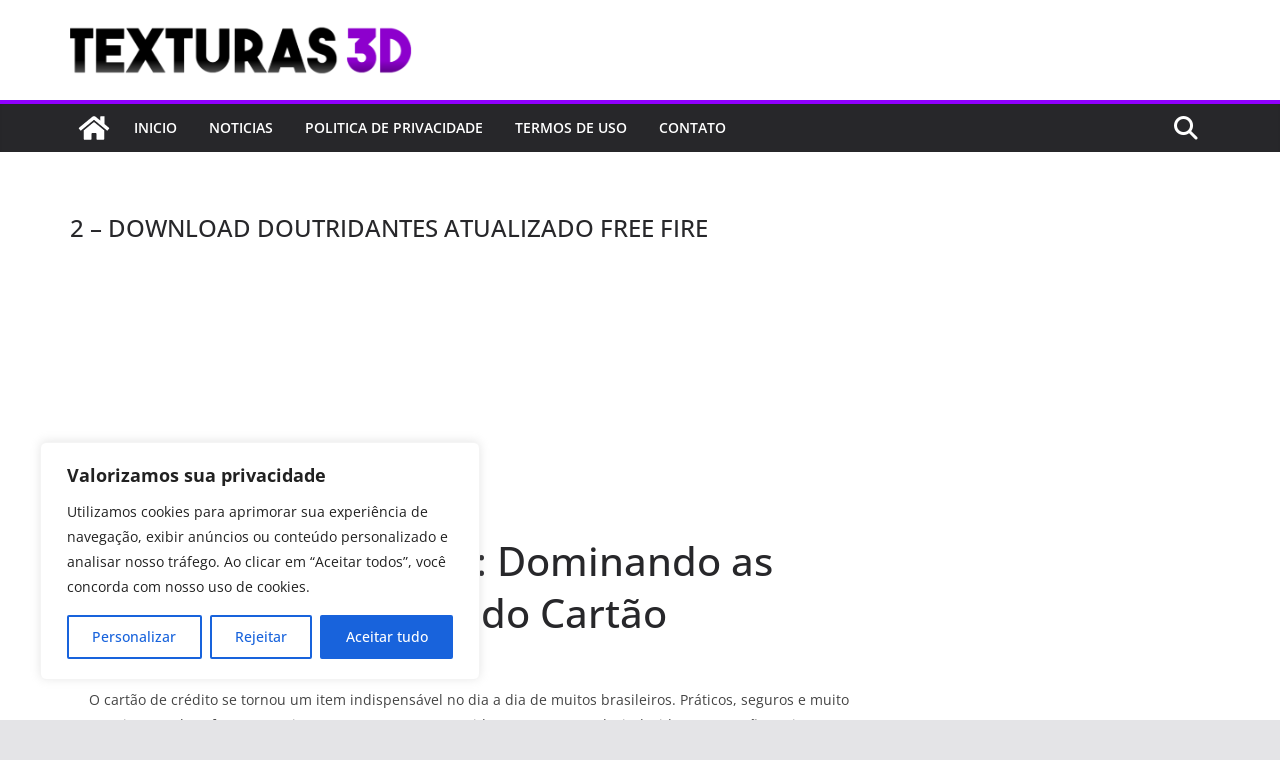

--- FILE ---
content_type: text/html; charset=utf-8
request_url: https://www.google.com/recaptcha/api2/aframe
body_size: 267
content:
<!DOCTYPE HTML><html><head><meta http-equiv="content-type" content="text/html; charset=UTF-8"></head><body><script nonce="U8KUtMqfJ3jJtHfhs3Egxg">/** Anti-fraud and anti-abuse applications only. See google.com/recaptcha */ try{var clients={'sodar':'https://pagead2.googlesyndication.com/pagead/sodar?'};window.addEventListener("message",function(a){try{if(a.source===window.parent){var b=JSON.parse(a.data);var c=clients[b['id']];if(c){var d=document.createElement('img');d.src=c+b['params']+'&rc='+(localStorage.getItem("rc::a")?sessionStorage.getItem("rc::b"):"");window.document.body.appendChild(d);sessionStorage.setItem("rc::e",parseInt(sessionStorage.getItem("rc::e")||0)+1);localStorage.setItem("rc::h",'1769310457087');}}}catch(b){}});window.parent.postMessage("_grecaptcha_ready", "*");}catch(b){}</script></body></html>

--- FILE ---
content_type: application/javascript; charset=utf-8
request_url: https://fundingchoicesmessages.google.com/f/AGSKWxUbccCluovpQm5B_r2JPlRNO8_Jz5l1nCGQxSSOngCbkejl761w09j2Ct7u0FkMeut-F7kmI6uIEkSgQZnFjljGwonl1XzrhbNUbwAU3a5qA1_VL2WSyqo24r7xlUtwWCOb-4YIsFbMNNYmfbc7UwzKYuC6bV55v74wGQjWuwd6BGzHqvx2gJGfCmOk/_/468x60a_/img/ad.-nav-ad./400x297._336x120.
body_size: -1290
content:
window['1ea79db1-7056-441e-bc2f-1839d8ad623b'] = true;